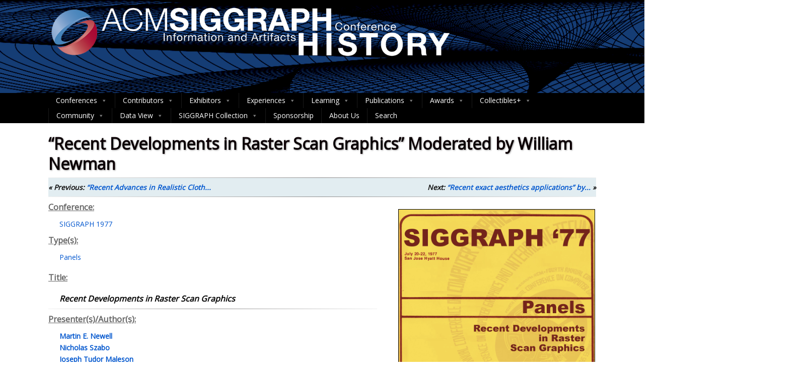

--- FILE ---
content_type: text/css
request_url: https://history.siggraph.org/wp-content/themes/optimizer_pro-child/src/contributors/css/form-controllers-style.css
body_size: 167
content:
.loading-opacity {
    opacity: 0.5;
}
#app-spinner {
    width: 50px;
    height: 50px;
    border-radius: 50%;
    border: 5px solid rgba(0,0,0,0.1);
    border-left-color: maroon;
    animation: spin 1s linear infinite;
}
@keyframes spin {
    0% {
        transform: rotate(0deg);
    }

    100% {
        transform: rotate(360deg);
    }
}
#letter-buttons {
    display: flex;
    flex-wrap: wrap;
}
#letter-buttons .btn {
    border-color:maroon;
    border-radius: 0px;
    margin: 4px;
    border-style: solid;
    border-width: 1px;
    cursor:pointer;
    width: 2em;
    height: 2em;
    text-align: center;
}
#letter-buttons .btn:hover {
    background-color: #f2dede;
}
#letter-buttons .btn-success {
    background-color: maroon;
    color: white;
}

--- FILE ---
content_type: application/javascript
request_url: https://history.siggraph.org/wp-content/plugins/siggraph-archive-plugin/src/contributors/js/form-controllers.js
body_size: 4510
content:
jQuery(document).ready(function ($) {
    let currentPage = 1;
    let isLoading = false;
    let resultsCache = {};
    let totalPages = 1;
    let ajaxRequest;
    let searchTimeout;
    let endYearTouched = false;
    let validationInitialized = false;

    // Helper function for digit validation
    function isDigit(value) {
        return /^\d+$/.test(value);
    }

    // Initialize validation containers
    function initValidationContainers() {
        if (!validationInitialized) {
            if ($('#validation-error-message').length === 0) {
                $('#contributors-search-form').prepend(
                    '<div id="validation-error-message" class="error-message" style="display:none;">' +
                    'Please fill in at least one search field.' +
                    '</div>'
                );
            }
            
            if ($('#year-error-message').length === 0) {
                $('.year-inputs-container').after('<div id="year-error-message" class="error-message"></div>');
            }
            
            validationInitialized = true;
        }
    }
    
    // Initialize immediately
    initValidationContainers();

    // Show loading spinner during AJAX
    $(document).ajaxStart(() => $('#search-results').prepend('<div class="loading-spinner"></div>'))
        .ajaxComplete(() => $('.loading-spinner').remove());

    // Scroll to results section
    function scrollToResults() {
        const resultsSection = $('#search-results');
        if (resultsSection.length) {
            $('html, body').animate({
                scrollTop: resultsSection.offset().top - 50
            }, 500);
        }
    }
    
    // Display validation error
    function displayValidationError() {
        initValidationContainers();
        $('#validation-error-message').html('Please fill in at least one search field.').show();
        
        $('input[name="name"]').focus();
        $('html, body').animate({
            scrollTop: $('#validation-error-message').offset().top - 100
        }, 500);
    }
    
    // Validate at least one field has content
    function validateAtLeastOneField(showError = true) {
        const nameValue = $('input[name="name"]').val().trim();
        const personType = $('#person-type').val().trim();
        const affiliations = $('#affiliations').val().trim();
        const startYear = $('#start-year-input').val().trim();
        const endYear = $('#end-year-input').val().trim();
        
        const programTypesChecked = $('input[name="program_types[]"]:checked').length > 0;
        const awardsChecked = $('input[name="awards[]"]:checked').length > 0;
        
        const isValid = nameValue !== '' || 
               personType !== '' || 
               affiliations !== '' || 
               startYear !== '' || 
               endYear !== '' || 
               programTypesChecked || 
               awardsChecked;
    
        if (!isValid && showError) {
            displayValidationError();
        } else if (isValid) {
            $('#validation-error-message').hide();
        }
        
        return isValid;
    }
    
    // Validate year inputs
    function validateYears(showErrors = true) {
        const startVal = $('#start-year-input').val();
        const endVal = $('#end-year-input').val();
        const currentYear = new Date().getFullYear();
        
        const startYear = startVal ? parseInt(startVal) : 0;
        const endYear = endVal ? parseInt(endVal) : 0;
        
        initValidationContainers();
        $('#year-error-message').html('').removeClass('active');
        $('#start-year-input, #end-year-input').removeClass('error');
    
        if (isNaN(startYear) || isNaN(endYear)) {
            if (showErrors) {
                $('#year-error-message').html('Please enter a valid number.').addClass('active');
                $('#start-year-input, #end-year-input').addClass('error');
            }
            return false;
        }
    
        if (startYear > currentYear || endYear > currentYear) {
            if (showErrors) {
                $('#year-error-message').html(`Years cannot exceed ${currentYear}.`).addClass('active');
                $('#start-year-input, #end-year-input').addClass('error');
            }
            return false;
        }
    
        if (startYear > 0 && endYear === 0 && endYearTouched) {
            if (showErrors) {
                $('#year-error-message').html('End year is required.').addClass('active');
                $('#end-year-input').addClass('error');
            }
            return false;
        }
    
        if (startYear > 0 && endYear > 0 && startYear > endYear) {
            if (showErrors) {
                $('#year-error-message').html('End year cannot be less than start year.').addClass('active');
                $('#end-year-input').addClass('error');
            }
            return false;
        }
    
        if ((startYear > 0 && startYear < 1967) || (endYear > 0 && endYear < 1967)) {
            if (showErrors) {
                $('#year-error-message').html('Start year cannot be less than 1967.').addClass('active');
                $('#start-year-input, #end-year-input').addClass('error');
            }
            return false;
        }
    
        return true;
    }
    
    // Perform AJAX search
    function performSearch(page = 1) {
        if (!validateAtLeastOneField(true)) {
            return;
        }
    
        if (!validateYears(true)) {
            return;
        }

        if (isLoading) return;
        isLoading = true;

        const formData = {
            searchQuery: $('input[name="name"]').val(),
            personType: $('#person-type').val(),
            affiliations: $('#affiliations').val(),
            nonce: $('input[name="nonce"]').val(),
            programTypes: $('input[name="program_types[]"]:checked').map(function () {
                return $(this).data('slug') || this.value.replace(/\+/g, ' ');
            }).get(),
            awards: $('input[name="awards[]"]:checked').map(function () {
                return $(this).data('slug') || this.value.replace(/\+/g, ' ');
            }).get(),
            startYear: $('#start-year-input').val(),
            endYear: $('#end-year-input').val(),
            page
        };
        const cacheKey = JSON.stringify(formData);

        if (resultsCache[cacheKey]) {
            displayResults(resultsCache[cacheKey]);
            isLoading = false;
            return;
        }

        if (ajaxRequest) ajaxRequest.abort();

        const timeoutTimer = setTimeout(() => {
            if (isLoading) {
                isLoading = false;
                displayError('#search-results', 'Search returned too many results. Try narrowing down your search.');
                if (ajaxRequest) ajaxRequest.abort();
            }
        }, 120000);

        ajaxRequest = $.ajax({
            type: 'POST',
            url: contributor_search_params.ajax_url,
            data: {
                action: 'contributor_search',
                search_query: formData.searchQuery,
                person_type: formData.personType,
                affiliations: formData.affiliations,
                program_types: formData.programTypes,
                awards: formData.awards,
                nonce: formData.nonce,
                page: formData.page,
                start_year: formData.startYear,
                end_year: formData.endYear
            },
            success: (response) => {
                clearTimeout(timeoutTimer);
                isLoading = false;
                if (response.success && response.data) {
                    resultsCache[cacheKey] = response.data;
                    totalPages = response.data.total_pages;
                    displayResults(response.data);
                    scrollToResults();
                } else {
                    displayError('#search-results', response.data?.message || 'No contributors found.');
                }
            },
            error: (jqXHR, textStatus, errorThrown) => {
                clearTimeout(timeoutTimer);
                isLoading = false;
                if (jqXHR.status === 500) {
                    displayError('#search-results', 'Search returned too many results. Try narrowing down your search.');
                } else {
                    displayError('#search-results', errorThrown || 'An unexpected error occurred.');
                }
            }
        });
    }

    // Display error message
    function displayError($target, message) {
        $($target).html(`<div class="search-error-message"> ${message}</div>`);
    }

    // Display search results
    function displayResults(data) {
        const $results = $('#search-results').html('');
        const postsPerPage = 20;
        const startItem = (data.current_page - 1) * postsPerPage + 1;
        const endItem = Math.min(data.current_page * postsPerPage, data.total_results);

        $results.append(`<div class="total-results">Showing ${startItem}-${endItem} of ${data.total_results} results</div>`);

        if (data.results.length > 0) {
            const $container = $('<div class="contributor-results-container"></div>');
            $.each(data.results, (index, result) => {
                $container.append(`<div class="contributor-result"><a href="${result.url}" target="_blank">${result.title}</a></div>`);
            });
            $results.append($container);

            if (data.total_pages > 1) $results.append(generatePagination(data));
        } else {
            $results.append('<p>No results found.</p>');
        }
    }

    // Generate pagination controls
    function generatePagination(data) {
        const $pagination = $('<div class="pagination"></div>');
        if (data.current_page > 1) $pagination.append('<button class="prev-page">Previous</button>');

        const maxPages = 5;
        const startPage = Math.max(1, data.current_page - Math.floor(maxPages / 2));
        const endPage = Math.min(data.total_pages, startPage + maxPages - 1);

        if (startPage > 1) {
            $pagination.append('<button class="page-number" data-page="1">1</button>');
            if (startPage > 2) $pagination.append('<span class="ellipsis">...</span>');
        }

        for (let i = startPage; i <= endPage; i++) {
            $pagination.append(`<button class="page-number${i === data.current_page ? ' current' : ''}" data-page="${i}">${i}</button>`);
        }

        if (endPage < data.total_pages) {
            if (endPage < data.total_pages - 1) $pagination.append('<span class="ellipsis">...</span>');
            $pagination.append(`<button class="page-number" data-page="${data.total_pages}">${data.total_pages}</button>`);
        }

        if (data.current_page < data.total_pages) $pagination.append('<button class="next-page">Next</button>');
        return $pagination;
    }

    // Auto-populate end year
    function autoPopulateEndYear(event) {
        const $startYearInput = $('#start-year-input');
        const $endYearInput = $('#end-year-input');
        const startYear = $startYearInput.val();
        const endYear = $endYearInput.val();
    
        if (event && event.key === 'Backspace' && endYear) {
            $endYearInput.val('');
            endYearTouched = true; 
            return; 
        }
    
        if (startYear && !endYear && startYear.length === 4 && parseInt(startYear) <= new Date().getFullYear()) {
            $endYearInput.val(startYear);
        }
    }

    // Debounce search
    function debounceSearch() {
        clearTimeout(searchTimeout);
        searchTimeout = setTimeout(() => {
            if (validateAtLeastOneField(false) && validateYears()) {
                currentPage = 1;
                performSearch(currentPage);
            }
        }, 500);
    }

    // Form submission handler
    $('#contributors-search-form').off('submit').on('submit', function(e) {
        e.preventDefault();
        
        const fieldsValid = validateAtLeastOneField(true);
        const yearsValid = validateYears(true);
        
        if (!fieldsValid || !yearsValid) {
            return false;
        }
        
        currentPage = 1;
        performSearch(currentPage);
        scrollToResults();
    });

    // Year input handlers
    $('#start-year-input')
        .off('keydown input blur')
        .on('keydown', function(e) {
            if (e.key === 'Backspace') {
                autoPopulateEndYear(e);
            }
        })
        .on('input', autoPopulateEndYear)
        .on('blur', function() {
            validateYears(true); 
        });
    
    $('#end-year-input')
        .off('input focus blur')
        .on('input', function() {
            endYearTouched = true;
        })
        .on('focus', function() {
            endYearTouched = true;
        })
        .on('blur', function() {
            validateYears(true);
        });

    // Live validation
    $('#contributors-search-form').on('input change', 'input, select', function() {
        if (validateAtLeastOneField(false)) {
            $('#validation-error-message').hide();
        }
    });

    // Pagination handlers
    $('#search-results').on('click', '.page-number', function() {
        const newPage = parseInt($(this).data('page'));
        if (newPage !== currentPage) {
            currentPage = newPage;
            performSearch(currentPage);
            $('html, body').animate({ scrollTop: $('#search-results').offset().top - 50 }, 300);
        }
    }).on('click', '.prev-page', () => {
        if (currentPage > 1) {
            currentPage--;
            performSearch(currentPage);
            $('html, body').animate({ scrollTop: $('#search-results').offset().top - 50 }, 300);
        }
    }).on('click', '.next-page', () => {
        if (currentPage < totalPages) {
            currentPage++;
            performSearch(currentPage);
            $('html, body').animate({ scrollTop: $('#search-results').offset().top - 50 }, 300);
        }
    });

    // Tooltip functionality
    $('.tooltip-icon').on('click keydown', (e) => {
        if (e.type === 'click' || e.key === 'Enter') {
            e.preventDefault();
            $(e.target).next('.tooltip-content').toggle();
        }
    });

    $(document).on('click', (e) => {
        if (!$(e.target).closest('.tooltip-icon, .tooltip-content').length) {
            $('.tooltip-content').hide();
        }
    });

    // Clear search button
    $('#clear-search').off('click').on('click', function() {
        $('#contributors-search-form')[0].reset();
        $('#search-results').html('');
        $('#validation-error-message').hide();
        $('#year-error-message').html('').removeClass('active');
        $('#start-year-input, #end-year-input').removeClass('error');
        endYearTouched = false;
        currentPage = 1;
        resultsCache = {};
    });

    // Advanced search toggle
    $('.advanced-search-header').on('click', function() {
        $('#advanced-search-fields').slideToggle(); 
        $(this).toggleClass('collapsed');
    
        const icon = $(this).find('.collapsible-icon');
        icon.toggleClass('fa-chevron-up fa-chevron-down');
    });

    // Autocomplete setup
    function initAutocomplete({ inputSelector, suggestionClass, action, data = {}, highlight = false }) {
        const $input = $(inputSelector);
        const $container = $input.closest('.search-input-container, .person-type-container, .affiliations-container');
        
        const $suggestions = $(`<div class="${suggestionClass}" role="listbox" aria-expanded="false" style="display: none; max-height: 200px; overflow-y: auto;"></div>`);
        
        $input.after($suggestions).attr('aria-autocomplete', 'list').attr('aria-controls', suggestionClass);
    
        let timeout, autocompleteRequest, selectedIndex = -1;
        
        // Function to adjust container height based on visible suggestions
        function adjustContainerMargin() {
            const visibleHeight = $suggestions.outerHeight(true);
            if (visibleHeight && $suggestions.is(':visible')) {
                $container.css('margin-bottom', visibleHeight + 'px');
            } else {
                $container.css('margin-bottom', '0');
            }
        }
        
        $input.on('input', function() {
            const search = $(this).val().trim();
            clearTimeout(timeout);
            if (autocompleteRequest) autocompleteRequest.abort();
    
            if (search.length < 2) {
                $suggestions.hide().empty().attr('aria-expanded', 'false');
                $container.css('margin-bottom', '0');
                selectedIndex = -1;
                return;
            }
    
            timeout = setTimeout(() => {
                autocompleteRequest = $.ajax({
                    url: contributor_search_params.ajax_url,
                    data: { 
                        action, 
                        ...data,
                        search, 
                        nonce: contributor_search_params.nonce 
                    },
                    success: (response) => {
                        if (response.success) {
                            $suggestions.empty();
                            if (response.data.length) {
                                response.data.forEach((item, index) => {
                                    const name = item.name;
                                    const displayName = highlight ? name.replace(new RegExp(`(${search})`, 'gi'), '<span class="highlight">$1</span>') : name;
                                    $(`<div class="suggestion-item" role="option" id="${suggestionClass}-${index}"></div>`)
                                        .html(displayName)
                                        .attr('aria-selected', 'false')
                                        .appendTo($suggestions);
                                });
                                $suggestions.show().attr('aria-expanded', 'true');
                                setTimeout(adjustContainerMargin, 50);
                            } else {
                                $suggestions.append('<div class="suggestion-item no-results">No suggestions found</div>');
                                $suggestions.show().attr('aria-expanded', 'true');
                                
                                setTimeout(adjustContainerMargin, 50);
                            }
                        }
                    },
                    error: (jqXHR, textStatus) => {
                        if (textStatus !== 'abort') {
                            $suggestions.empty().append('<div class="suggestion-item">Error loading suggestions</div>');
                            $suggestions.show();
                            setTimeout(adjustContainerMargin, 50);
                        }
                    },
                    complete: () => autocompleteRequest = null
                });
            }, 300);
        });
    
        // Handle suggestion selection (click or Enter)
        $suggestions.on('click', '.suggestion-item', function() {
            const selectedName = $(this).text();
            $input.val(selectedName).trigger('change'); // Trigger change event to update validation
            $suggestions.hide().attr('aria-expanded', 'false');
            $container.css('margin-bottom', '0');
            selectedIndex = -1;
            $input.removeAttr('aria-activedescendant');
        });
    
        $input.on('keydown', function(e) {
            const $items = $suggestions.find('.suggestion-item[role="option"]');
            if (e.key === 'ArrowDown') {
                e.preventDefault();
                selectedIndex = Math.min(selectedIndex + 1, $items.length - 1);
                $items.removeClass('selected').attr('aria-selected', 'false');
                $items.eq(selectedIndex).addClass('selected').attr('aria-selected', 'true');
                $input.attr('aria-activedescendant', `${suggestionClass}-${selectedIndex}`);
            } else if (e.key === 'ArrowUp') {
                e.preventDefault();
                selectedIndex = Math.max(selectedIndex - 1, -1);
                $items.removeClass('selected').attr('aria-selected', 'false');
                if (selectedIndex >= 0) {
                    $items.eq(selectedIndex).addClass('selected').attr('aria-selected', 'true');
                    $input.attr('aria-activedescendant', `${suggestionClass}-${selectedIndex}`);
                } else {
                    $input.removeAttr('aria-activedescendant');
                }
            } else if (e.key === 'Enter' && selectedIndex >= 0) {
                e.preventDefault();
                const selectedName = $items.eq(selectedIndex).text();
                $input.val(selectedName).trigger('change'); // Trigger change event to update validation
                $suggestions.hide().attr('aria-expanded', 'false');
                $container.css('margin-bottom', '0');
                selectedIndex = -1;
                $input.removeAttr('aria-activedescendant');
            } else if (e.key === 'Escape') {
                $suggestions.hide().attr('aria-expanded', 'false');
                $container.css('margin-bottom', '0');
                selectedIndex = -1;
                $input.removeAttr('aria-activedescendant');
            }
        });
    
        // Close suggestions on outside click
        $(document).on('click', (e) => {
            if (!$(e.target).closest(`${inputSelector}, .${suggestionClass}`).length) {
                $suggestions.hide().attr('aria-expanded', 'false');
                $container.css('margin-bottom', '0');
                selectedIndex = -1;
                $input.removeAttr('aria-activedescendant');
            }
        });
    }

    // Initialize autocomplete for fields
    initAutocomplete({ 
        inputSelector: '#person-type', 
        suggestionClass: 'person-type-suggestions', 
        action: 'autocomplete',
        data: { type: 'person_type' }, 
        highlight: true 
    });
    
    initAutocomplete({ 
        inputSelector: 'input[name="name"]', 
        suggestionClass: 'name-suggestions', 
        action: 'autocomplete',
        data: { type: 'name' },
        highlight: true 
    });
    
    initAutocomplete({ 
        inputSelector: '#affiliations', 
        suggestionClass: 'affiliations-suggestions', 
        action: 'autocomplete',
        data: { type: 'affiliations' },
        highlight: true 
    });
});
